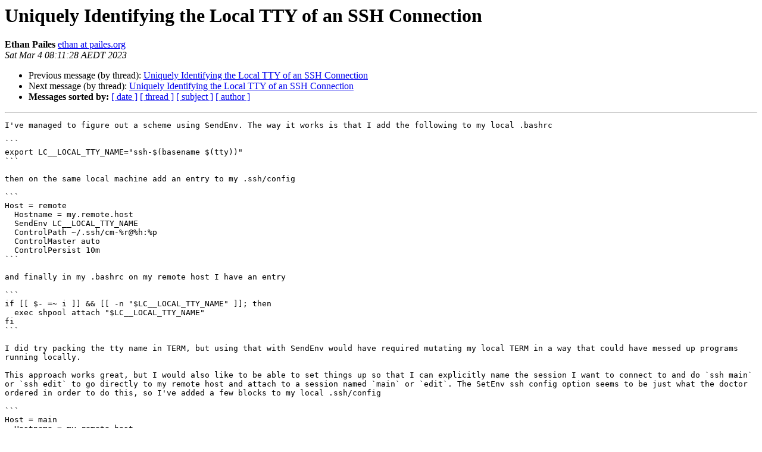

--- FILE ---
content_type: text/html
request_url: http://lists.mindrot.org/pipermail/openssh-unix-dev/2023-March/040618.html
body_size: 5642
content:
<!DOCTYPE HTML PUBLIC "-//W3C//DTD HTML 4.01 Transitional//EN">
<HTML>
 <HEAD>
   <TITLE> Uniquely Identifying the Local TTY of an SSH Connection
   </TITLE>
   <LINK REL="Index" HREF="index.html" >
   <LINK REL="made" HREF="mailto:openssh-unix-dev%40mindrot.org?Subject=Re%3A%20Uniquely%20Identifying%20the%20Local%20TTY%20of%20an%20SSH%20Connection&In-Reply-To=%3CWqsdTLaHBscqGowT8ZUtFIRAm0g73gG35qioSgBhClbdSsQbnh9DPsii6ek-NDz4Gi6_vLIV4XZ9ouI5606CDOxco_7o0JD8tz4GGITMDyc%3D%40pailes.org%3E">
   <META NAME="robots" CONTENT="index,nofollow">
   <style type="text/css">
       pre {
           white-space: pre-wrap;       /* css-2.1, curent FF, Opera, Safari */
           }
   </style>
   <META http-equiv="Content-Type" content="text/html; charset=us-ascii">
   <LINK REL="Previous"  HREF="040611.html">
   <LINK REL="Next"  HREF="040622.html">
 </HEAD>
 <BODY BGCOLOR="#ffffff">
   <H1>Uniquely Identifying the Local TTY of an SSH Connection</H1>
    <B>Ethan Pailes</B> 
    <A HREF="mailto:openssh-unix-dev%40mindrot.org?Subject=Re%3A%20Uniquely%20Identifying%20the%20Local%20TTY%20of%20an%20SSH%20Connection&In-Reply-To=%3CWqsdTLaHBscqGowT8ZUtFIRAm0g73gG35qioSgBhClbdSsQbnh9DPsii6ek-NDz4Gi6_vLIV4XZ9ouI5606CDOxco_7o0JD8tz4GGITMDyc%3D%40pailes.org%3E"
       TITLE="Uniquely Identifying the Local TTY of an SSH Connection">ethan at pailes.org
       </A><BR>
    <I>Sat Mar  4 08:11:28 AEDT 2023</I>
    <P><UL>
        <LI>Previous message (by thread): <A HREF="040611.html">Uniquely Identifying the Local TTY of an SSH Connection
</A></li>
        <LI>Next message (by thread): <A HREF="040622.html">Uniquely Identifying the Local TTY of an SSH Connection
</A></li>
         <LI> <B>Messages sorted by:</B> 
              <a href="date.html#40618">[ date ]</a>
              <a href="thread.html#40618">[ thread ]</a>
              <a href="subject.html#40618">[ subject ]</a>
              <a href="author.html#40618">[ author ]</a>
         </LI>
       </UL>
    <HR>  
<!--beginarticle-->
<PRE>I've managed to figure out a scheme using SendEnv. The way it works is that I add the following to my local .bashrc

```
export LC__LOCAL_TTY_NAME=&quot;ssh-$(basename $(tty))&quot;
```

then on the same local machine add an entry to my .ssh/config

```
Host = remote
  Hostname = my.remote.host
  SendEnv LC__LOCAL_TTY_NAME
  ControlPath ~/.ssh/cm-%r@%h:%p
  ControlMaster auto
  ControlPersist 10m
```

and finally in my .bashrc on my remote host I have an entry

```
if [[ $- =~ i ]] &amp;&amp; [[ -n &quot;$LC__LOCAL_TTY_NAME&quot; ]]; then
  exec shpool attach &quot;$LC__LOCAL_TTY_NAME&quot;
fi
```

I did try packing the tty name in TERM, but using that with SendEnv would have required mutating my local TERM in a way that could have messed up programs running locally.

This approach works great, but I would also like to be able to set things up so that I can explicitly name the session I want to connect to and do `ssh main` or `ssh edit` to go directly to my remote host and attach to a session named `main` or `edit`. The SetEnv ssh config option seems to be just what the doctor ordered in order to do this, so I've added a few blocks to my local .ssh/config

```
Host = main
  Hostname = my.remote.host
  SetEnv LC__LOCAL_TTY_NAME=main
  ControlPath ~/.ssh/cm-%r@%h:%p
  ControlMaster auto
  ControlPersist 10m

Host = edit
  Hostname = my.remote.host
  SetEnv LC__LOCAL_TTY_NAME=edit
  ControlPath ~/.ssh/cm-%r@%h:%p
  ControlMaster auto
  ControlPersist 10m
```

this sorta works, but there seems to be a strange interaction between the Control{Path,Master,Persist} options and SetEnv. If I try to immediately ssh to my remote host from two different terminals using `ssh main` then `ssh edit`, LC__LOCAL_TTY_NAME will get set to `main` in both, presumably because of some sticky state on the shared connection. Oddly, if I first do `ssh remote` in a separate terminal to use the SendEnv mechanism, then do `ssh main` and `ssh edit` in terminals two and three, this approach works as I was hoping and terminal two has LC__LOCAL_TTY_NAME set to `main` while terminal three has it set to `edit`. This feels like a bug in ssh to me, but maybe it is actually working as intended and I'm just holding it wrong.

On the assumption that this is a bug, I've been trying to repro locally by cloning and building <A HREF="https://github.com/openssh/openssh-portable.git,">https://github.com/openssh/openssh-portable.git,</A> then running the sshd it builds locally and logging in with the ssh binary it builds. Would those two components contain everything that could be in play here, or do I need to worry about using the ssh-agent from HEAD as well? (I know my setup is using my system ssh-agent because I configured an authorized_keys file with my id_rsa.pub in it, then was able to log in to the locally running sshd with no password after running ssh-add).
</PRE>


<!--endarticle-->
    <HR>
    <P><UL>
        <!--threads-->
	<LI>Previous message (by thread): <A HREF="040611.html">Uniquely Identifying the Local TTY of an SSH Connection
</A></li>
	<LI>Next message (by thread): <A HREF="040622.html">Uniquely Identifying the Local TTY of an SSH Connection
</A></li>
         <LI> <B>Messages sorted by:</B> 
              <a href="date.html#40618">[ date ]</a>
              <a href="thread.html#40618">[ thread ]</a>
              <a href="subject.html#40618">[ subject ]</a>
              <a href="author.html#40618">[ author ]</a>
         </LI>
       </UL>

<hr>
<a href="https://lists.mindrot.org/mailman/listinfo/openssh-unix-dev">More information about the openssh-unix-dev
mailing list</a><br>
</body></html>
